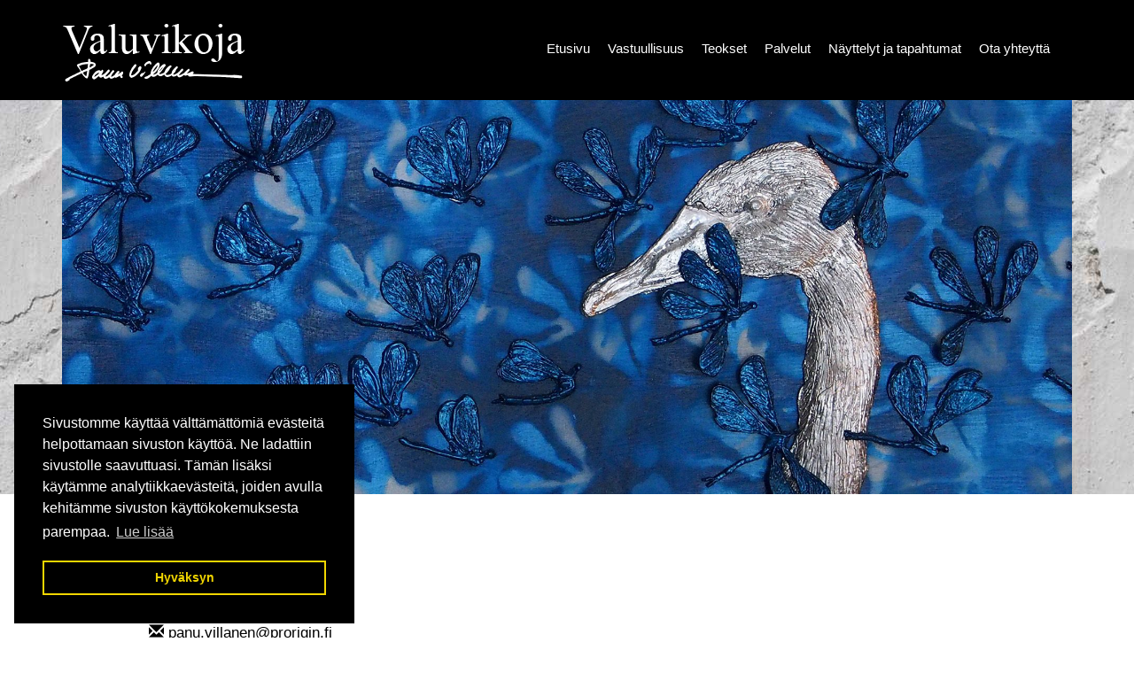

--- FILE ---
content_type: text/html; charset=UTF-8
request_url: https://www.valuvikoja.fi/teokset/node/kaarokarsakas
body_size: 3693
content:
    <!DOCTYPE html>
    <html lang="fi">
        <head>

                            <title>Käärökärsäkäs - Teokset&nbsp;&nbsp;|&nbsp;&nbsp;Valuvikoja taideteokset, vastuullista taidetta kierrätysmetallista</title>
                <meta charset="utf-8">
                <meta http-equiv="Content-Type" content="text/html; charset=utf-8">
                <meta name="viewport" content="width=device-width, initial-scale=1.0">                <meta name="description" content="">
                <meta name="keywords" content="">
                        <link rel="icon" type="image/x-icon" href="https://www.valuvikoja.fi/resource/file/623/00000110483.ico" />        
            <link rel="stylesheet" href="https://www.valuvikoja.fi/base2.css" />
            <link rel="stylesheet" href="https://www.valuvikoja.fi/ai-cache/css/623/css_ba61faf3b8ec5e957721355701b4c3fa.css" type="text/css">        <script>document.cookie = 'resolution=' + Math.max(screen.width, screen.height) + '; path=/';</script>       
        <link rel="image_src" href="https://www.valuvikoja.fi/resource/file/0/00000000170.jpg" /><link rel="stylesheet" type="text/css" href="//cdn.jsdelivr.net/npm/slick-carousel@1.8.1/slick/slick.css"/>
<link rel="stylesheet" type="text/css" href="//cdn.jsdelivr.net/npm/slick-carousel@1.8.1/slick/slick-theme.css"/>

<!-- Global site tag (gtag.js) - Google Analytics -->
<script async src="https://www.googletagmanager.com/gtag/js?id=UA-169885591-5"></script>
<script>
  window.dataLayer = window.dataLayer || [];
  function gtag(){dataLayer.push(arguments);}
  gtag('js', new Date());

  gtag('config', 'UA-169885591-5');
</script>

<!-- Google tag (gtag.js) -->
<script async src="https://www.googletagmanager.com/gtag/js?id=G-6TLFTR39RL"></script>
<script>
  window.dataLayer = window.dataLayer || [];
  function gtag(){dataLayer.push(arguments);}
  gtag('js', new Date());

  gtag('config', 'G-6TLFTR39RL');
</script>
        </head>
                <body class="body bodyPid11743 lang1">
            <script type="application/javascript">
                function docReady(fn) {
                    if (
                        document.readyState === "complete" ||
                        document.readyState === "interactive"
                    ) {
                        setTimeout(fn, 1);
                    } else {
                        document.addEventListener("DOMContentLoaded", fn);
                    }
                }
            </script>
                        <input type="hidden" value=''>
            <input type="hidden" id="site_main_url" value="https://www.valuvikoja.fi/">
            <input type="hidden" id="bgUrl" value="0/00000000170.jpg">
            <input type="hidden" id="editor" value="">
            <input type="hidden" id="pid" value="11743">
            <input type="hidden" id="mobile" value="0">
            <input type="hidden" id="lang" value="1">
            <input type="hidden" id="prod" value="">
            <input type="hidden" id="cat" value="">
            <input type="hidden" id="query_id" value="623">
            <input type="hidden" id="prefix" value="">
            <input type="hidden" id="tpk" value="">
            <input type="hidden" id="hks" value="">
            <input type="hidden" id="flang" value="">
            <input type="hidden" id="ref" value="">
            <input type="hidden" id="loggedIn" value="0">
                        <div id="gal_desc"><!-- --></div>
            <div class="bg-black">
	<div id="topPad">
		<div class="container">
			<div id="valikkoPad">
				<div class="row">
					<div class="col-md-3">
						<div id="logo">
							<div><img alt="" src="https://www.valuvikoja.fi/resource/file/thumbnail/623/00000110366_00000413472.png" style="width: 206px; height: 73px;" ></div>
<div class="clearfix"></div>
						</div>
					</div>
					<div class="col-md-9">
						<div id="valikko">
							<nav class="navbar navbar-fixed-top navbar-default" role="navigation">
<div class="container">
<div class="navbar-header">
<div class="menuLabel"><a href="#" data-toggle="collapse" data-target="#navbar1000">Valikko</a></div>
<button type="button" class="navbar-toggle" data-toggle="collapse" data-target="#navbar1000">
<span class="sr-only">Valikko</span>
<span class="icon-bar"></span>
<span class="icon-bar"></span>
<span class="icon-bar"></span>
</button>
<a class="navbar-brand" href="https://www.valuvikoja.fi/">Valuvikoja</a>
</div>
<div class="collapse navbar-collapse" id="navbar1000">
<ul class="nav navbar-nav">
<li class="menu-item">
<a href="https://www.valuvikoja.fi/">Etusivu</a>
</li>
<li class="menu-item">
<a href="https://www.valuvikoja.fi/vastuullisuus">Vastuullisuus</a>
</li>
<li class="menu-item active">
<a href="https://www.valuvikoja.fi/teokset">Teokset</a>
</li>
<li class="menu-item">
<a href="https://www.valuvikoja.fi/palvelut">Palvelut</a>
</li>
<li class="menu-item">
<a href="https://www.valuvikoja.fi/nayttelyt-ja-tapahtumat">Näyttelyt ja tapahtumat</a>
</li>
<li class="menu-item">
<a href="https://www.valuvikoja.fi/ota-yhteytta">Ota yhteyttä</a>
</li>
</ul>
</div>
</div>
</nav>

						</div>
					</div>
				</div>
			</div>				
		</div>
	</div>
</div>

<div class="paaKuva">
	<div class="container">
		<div id="sliderPad">
			<div class="row">
				<div class="col-xs-12">
					<div><img alt="" src="https://www.valuvikoja.fi/resource/file/thumbnail/623/00000110343_00000413389.jpg" style="width: 1920px; height: 750px;" ></div>
<div class="clearfix"></div>
				</div>
			</div>
		</div>
	</div>
</div>

<div class="bg-white">
	<div class="container">
		<div id="paasisaltoPad">
			<div class="row bg-white">
				<div class="col-md-10 col-md-offset-1">
					<div id="paasisalto">
						<h1 class="mainHeading" id="heading11743">Teokset</h1><p>Hintatiedustelut:<br >
Panu Villanen<br >
<span class="glyphicon glyphicon-envelope" style="color:rgb(0, 0, 0);"></span>&nbsp;<a href="javascript:mt('panu.villanen','prorigin.fi','','')">panu.villanen@prorigin.fi</a><br >
<span class="glyphicon glyphicon-earphone" style="color:rgb(0, 0, 0);"></span>&nbsp;+358 50-528 4534</p>
<div class="clearfix"></div><ul id="listGroup913" class="list-group list-group-inner list-group-news"> 
<li class="list-group-item">
	
	
				<div class="thumbnail articleIcon"><a href="https://www.valuvikoja.fi/teokset/node/kaarokarsakas"><img data-img_id='413990' src="https://www.valuvikoja.fi/img/image.php?id=413990" alt=""></a><div class='eDate eFullDate' style='display: none;'></div></div>
			
			<a class="list-group-item-link" href="https://www.valuvikoja.fi/teokset"><b class="list-group-item-heading">Käärökärsäkäs</b></a>
			
	
	<div class="list-group-item-text">
		<div class="row">
<div class="col-sm-6">
<p>Kuvaus: K&auml;&auml;r&ouml;k&auml;rs&auml;kk&auml;&auml;t ovat kirkkaanv&auml;risi&auml; pieni&auml; kuoriaisia. Niiden nimitys tulee tavasta k&auml;&auml;ri&auml; lehtipuiden lehti&auml; k&auml;&auml;r&ouml;iksi, jonne ne munivat toukkansa. Siten esimerkiksi haavank&auml;&auml;r&ouml;k&auml;rs&auml;k&auml;s liimaa haavan lehden k&auml;&auml;r&ouml;ksi seitill&auml;&auml;n ja munii toukkansa sen k&auml;&auml;r&ouml;n sis&auml;&auml;n. Toukat kehittyv&auml;t k&auml;&auml;ryleen sis&auml;ll&auml; ja saavat samalla lehdest&auml; ravintoa.<br >
Vuosi: 2014<br >
Koko: 50cm x 60 cm<br >
Materiaali: Tina/lyijy-valos, lastulevy, puukehykset</p>
</div>

<div class="col-sm-6">
<p><img alt="" src="https://www.valuvikoja.fi/resource/file/thumbnail/623/00000110501_00000413990.jpg" data-big-image="https://www.valuvikoja.fi/resource/file/thumbnail/623/00000110501_00000413989.jpg" style="width: 100%;" ></p>
</div>
</div>

<p>&nbsp;</p>

		<div class="clearfix"></div><a href="https://www.valuvikoja.fi/teokset" class="btn btn-primary btn-xs btn-news2"><span class="glyphicon glyphicon-chevron-left"></span>&nbsp;&nbsp;Takaisin</a><div class="clearfix"></div>
		<div style="float: right; margin-top: -20px; max-width: 65%;"><script type="text/javascript" src="//s7.addthis.com/js/300/addthis_widget.js#pubid=ra-52b3e79b6d626e01&async=1&domready=1"></script><div class="addthis_inline_share_toolbox"></div></div><div class="clearfix"></div>
	</div>
</li>	
 <script type="text/javascript">var addthis_config = {"data_track_addressbar":false}; var addthis_share = {url:'https://www.valuvikoja.fi/teokset/node/kaarokarsakas'};</script><script type="text/javascript" src="//s7.addthis.com/js/300/addthis_widget.js#pubid=ra-531851b712434714&async=1&domready=1"></script></ul>
					</div>
				</div>
			</div>
		</div>
	</div>
</div>


<div class="bg-footer">
	<div class="container">
		<div id="footerPad">
			<div class="row">
				<div class="col-xs-12">
					<div id="footer">
						<div class="row">
<div class="col-sm-4">
<h5><img alt="" src="https://www.valuvikoja.fi/resource/file/thumbnail/623/00000110366_00000413472.png" style="width: 206px; height: 73px;" ></h5>

<p><span class="glyphicon glyphicon-map-marker" style="color:rgb(255, 255, 255);"></span>&nbsp;Laivurinkatu 37 C 18, 00150 Helsinki<br >
<span class="glyphicon glyphicon-envelope" style="color:rgb(255, 255, 255);"></span>&nbsp;panu.villanen@prorigin.fi<br >
<span class="glyphicon glyphicon-earphone" style="color:rgb(255, 255, 255);"></span>&nbsp;+358 50 528 4534</p>
</div>

<div class="col-sm-4 footerLogo">
<p><a href="https://www.prorigin.fi" target="_blank"><img alt="" src="https://www.valuvikoja.fi/resource/file/thumbnail/623/00000110360_00000413461.png" style="width: 231px; height: 100px;" ></a></p>
</div>

<div class="col-sm-4 footerLogo">
<p><img alt="" src="https://www.valuvikoja.fi/resource/file/thumbnail/623/00000110359_00000413462.png" style="width: 314px; height: 100px;" ></p>
</div>
</div>
<div class="clearfix"></div>
					</div>
				</div>
			</div>
		</div>
	</div>
</div><style type="text/css">body, .body, .content .body{ background: url("https://www.valuvikoja.fi/resource/file/0/00000000170.jpg") top center fixed; }</style>                            <link rel="stylesheet" type="text/css" href="//cdnjs.cloudflare.com/ajax/libs/cookieconsent2/3.0.3/cookieconsent.min.css" />
                <script src="//cdnjs.cloudflare.com/ajax/libs/cookieconsent2/3.0.3/cookieconsent.min.js"></script>
                                <script>

                    window.addEventListener("load", function () {
                        window.cookieconsent.initialise({
                            "palette": {
                                "popup": {
                                    "background": "#000"
                                },
                                "button": {
                                    "background": "transparent",
                                    "text": "#f1d600",
                                    "border": "#f1d600"
                                }
                            },
                            "content": {
                                "message": "Sivustomme käyttää välttämättömiä evästeitä helpottamaan sivuston käyttöä. Ne ladattiin sivustolle saavuttuasi. Tämän lisäksi käytämme analytiikkaevästeitä, joiden avulla kehitämme sivuston käyttökokemuksesta parempaa.",
                                "dismiss": "Hyväksyn",
                                "link": "Lue lisää",
                                "href": "/ext/privacy"
                            },
                            "position": "bottom-left"
                        })
                    });
                </script>
                            <script type="text/javascript">
                //ladataan joku resurssi
                function loadResource(element, resourceType, type, url, tag) {
                    setTimeout(function () {
                        var fileref = document.createElement(element);
                        fileref.setAttribute("type", type);
                        fileref.setAttribute("async", "false");
                        if (element == "link") {
                            fileref.setAttribute("rel", "stylesheet")
                        }
                        fileref.setAttribute(resourceType, url);
                        document.getElementsByTagName(tag)[0].appendChild(fileref)
                    }, 0)
                }

                //javascript
                function loadScript()
                {
    loadResource("script", "src", "text/javascript", "https://www.valuvikoja.fi/base.js", "body");                    //apukirjastot vasta jqueryn jälkeen!
                    function defer()
                    {
                        if (window.$)
                        {

                            loadResource("script", "src", "text/javascript", "https://www.valuvikoja.fi/ai-cache/js/623/js_1bac1e3161d6058972602ba2c018db9d.js", "body");
                            if (window.addthis) {
                                addthis.init();
                            }
                        } else
                        {
                            setTimeout(function () {
                                defer()
                            }, 25);
                        }
                    }
                    defer();
                }

                //aloitetaan javascriptin lataus viimeiseksi!
                if (window.addEventListener)
                    window.addEventListener("load", loadScript, false);
                else if (window.attachEvent)
                    window.attachEvent("onload", loadScript);
                else
                    window.onload = loadScript;
            </script>

            <!-- HTML5 shim, for IE6-8 support of HTML5 elements -->
            <!--[if lt IE 9]>
                <script src="https://www.valuvikoja.fi/admin/ckeditor/html5shiv.js"></script>
            <![endif]-->
                
        </body>
    </html>
    